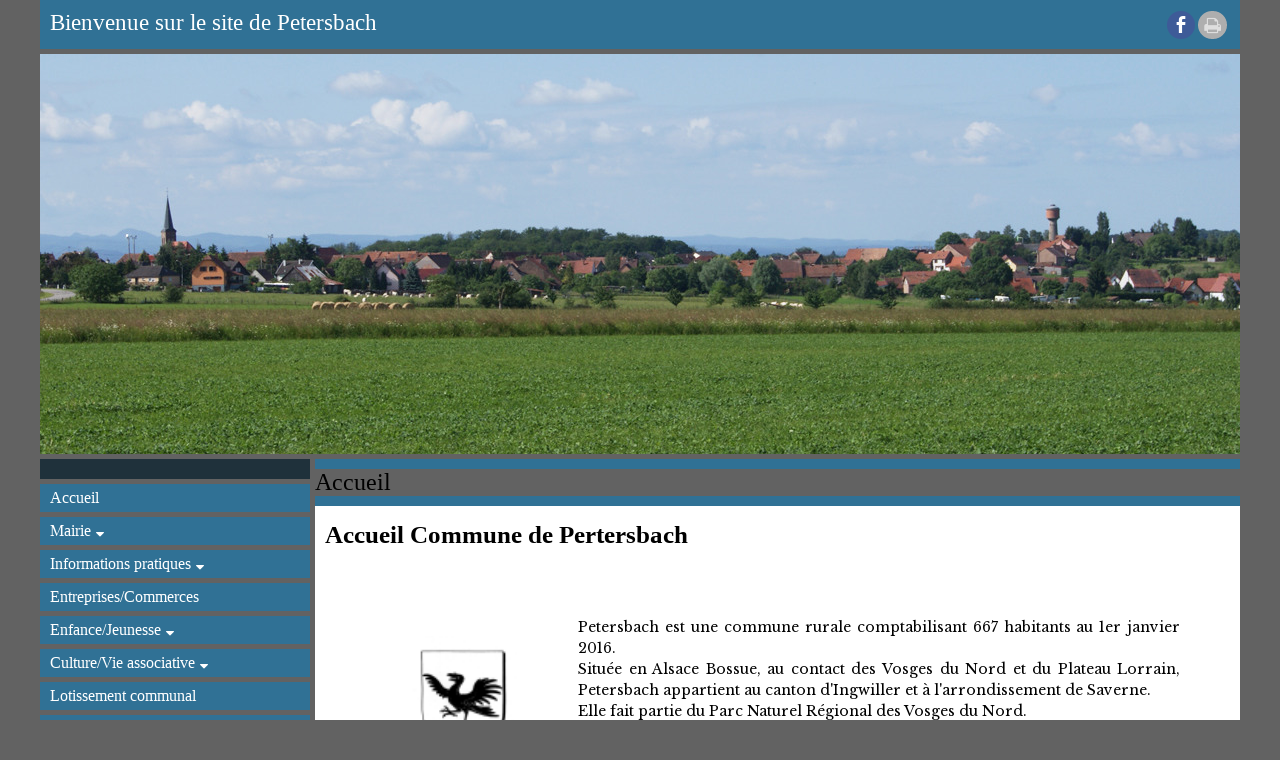

--- FILE ---
content_type: text/html; charset=UTF-8
request_url: https://www.petersbach.fr/
body_size: 10546
content:
<!DOCTYPE html>
	<html xmlns="http://www.w3.org/1999/xhtml" xml:lang="fr" lang="fr" >
	<head prefix="og: http://ogp.me/ns#">
	<meta charset="utf-8">
	<meta name="viewport" content="width=device-width, initial-scale=1.0">
	<meta name="format-detection" content="telephone=no" />
	<meta name="generator" content="WebSee (websee.fr)"/>
	
	<script src="/js/jquery-ui-1.12.1.custom/external/jquery/jquery.min.js"  ></script>
    <script src="/js/dialog/jquery.dialog.min.js"  ></script>
	<title>Accueil Commune de Petersbach</title>
<meta name="description" content="Site officiel de la commune de Pertersbach" />	
<meta property="og:site_name" content="www.petersbach.fr" />	
<meta property="og:title" content="Accueil Commune de Petersbach" />
<meta property="og:type" content="website" />
<meta property="og:description" content="Site officiel de la commune de Pertersbach" />
<meta property="og:url" content="//www.petersbach.fr/" />

	<script src="/js/jquery-ui-1.12.1.custom/jquery-ui.min.js"  ></script>
		<link type="text/css" href="/js/jquery-ui-1.12.1.custom/jquery-ui.theme.min.css" rel="stylesheet"  media="all"/>
			<link type="text/css" href="/js/jquery-ui-1.12.1.custom/jquery-ui.min.css" rel="stylesheet"  media="all"/>
				<link rel="stylesheet" href="/js/jssor/css/skin-arrow.css" type="text/css" media="all" />
				<link rel="stylesheet" href="/js/jssor/css/skin-bullet.css" type="text/css" media="all" /><link href="https://fonts.googleapis.com/css?family=Play|McLaren|Libre+Baskerville|Satisfy" rel="stylesheet" type="text/css" />
	<link href="/css/global/font.css" rel="stylesheet" type="text/css"  media="all"/>
	<link rel="icon" type="image/x-icon" href="/favicon/favicon.ico" />
	<link rel="shortcut icon" type="image/x-icon" href="/favicon/favicon.ico" />
	

			<link rel="stylesheet" type="text/css" href="/js/dialog/dialog.min.css"/>
			<link rel="stylesheet" href="/js/fancybox/source/jquery.fancybox.css?v=2.1.5" type="text/css" media="all" />
	<link rel="stylesheet" href="/js/fancybox/source/jquery.fancybox.css?v=2.1.5" type="text/css" media="all" />
	<link rel="stylesheet" href="/js/fancybox/source/helpers/jquery.fancybox-buttons.css?v=1.0.5" type="text/css" media="all" />
	<link rel="stylesheet" href="/js/fancybox/source/helpers/jquery.fancybox-thumbs.css?v=1.0.7" type="text/css" media="all" />
    <link href="/css/global/style2.css?version=2" rel="stylesheet"  type="text/css"  media="all"/>
    <link href="/css/global/images-width.css?version=1" rel="stylesheet" type="text/css"  media="all"/>				
	
	
	<script >
	$(document).ready(function() {
		$(".menu-principal-horizontal-item-1").addClass("current-horizontal-item");
		
		$(".menu-topscreen-item-1").addClass("current-topscreen-item");		
				
		$(".menu-principal-vertical-item-1 ul").css("display","block");		
		$(".menu-principal-vertical-item-1").addClass("current-vertical-item");
		$(".menu-principal-vertical-submenu-item-1").addClass("current-vertical-submenu-item");
						
		$(".fancybox").fancybox({autoSize : true});	
			
		$(".fancybox-article").fancybox({
			type: "iframe",
			autoSize : true,
			width : "70%",
			minHeight:150,
			maxWidth: 1920,
			maxHeight: 1080			
		});

		$(".fancybox-reservation").fancybox({
			type: "iframe",
			autoSize : true,
			width : "70%",
			maxWidth: 1920,
			maxHeight: 1080,
			helpers  : { "overlay" : {"closeClick": false} }
		});
				
		$(".google-detail").fancybox({
			type: "iframe",
			autoSize : true,
			width : "70%",
			maxWidth: 1920,
			maxHeight: 1080,
			helpers  : { "overlay" : {"closeClick": false} }
		});
				
				
		$(".fancybox-liens-fiches").fancybox({
			type: "iframe",
			autoSize : true,
			width : "70%",
			maxWidth: 1920,
			maxHeight: 1080,
			helpers  : { "overlay" : {"closeClick": false} }
		});
				
		$(".fancybox-teleprocedures").fancybox({
			type: "iframe",
			autoSize : true,
			width : 980,
			maxWidth: 1920,
			maxHeight: 1080,
			helpers  : { "overlay" : {"closeClick": false} }
		});

		$(".fancybox-disponibilite").fancybox({
			type: "iframe",
			autoSize : true,
			width : 700,
			maxWidth: 1920,
			maxHeight: 1080,
			helpers  : { "overlay" : {"closeClick": false} }
		});		
				
		$(".fancybox-thumb").fancybox({
			prevEffect	: "none",
			nextEffect: "none",
			helpers	: {	title	: {	type: "inside" },
			thumbs	: {	width	: 50,height	: 50},
			buttons	: {}
			}});

		$(".fancybox-zoom").fancybox({prevEffect : "none", nextEffect: "none"});

		$(".fancybox-gmaps").fancybox({
				type: "iframe",
				maxWidth	: 800,
				maxHeight	: 600,
				fitToView	: false,
				width		: "70%",
				height		: "70%",
				autoSize	: false,
				closeClick	: false,
				openEffect	: "none",
				closeEffect	: "none"
		});
		
		
		
	});
	</script>		
	<style>
	body
	{
	    -webkit-animation-duration: 0.1s;
		-webkit-animation-name: fontfix;
		-webkit-animation-iteration-count: 1;
		-webkit-animation-timing-function: linear;
		-webkit-animation-delay: 0.1s;
	}

	@-webkit-keyframes fontfix{
		from{ 	opacity: 1; }
		to{	opacity: 1; }
	}
	</style>		<link type="text/css" href="/css/template/modern/global.css" rel="stylesheet" />
<link type="text/css" href="/css/template/modern/bleu.css" rel="stylesheet" /><link href="/css/css_0_fr.css?1765461030" rel="stylesheet" type="text/css" />
	<link href="/css/css_1_fr.css?1765461030" rel="stylesheet" type="text/css" />
	</head><body class="body-pages body-page-1 body-groupe-1"><div class="skip-links-container">
    <a class="skip-link" href="#wrapper-bloc-1" 
       aria-label="Aller au contenu principal" 
       title="Aller au contenu principal">
        Aller au contenu principal
    </a>

    <a class="skip-link" href="#footer-template" 
       aria-label="Aller au pied de page" 
       title="Aller au pied de page">
        Aller au pied de page
    </a>
</div><input type="hidden" id="token" value="91953af16b24a6520ec2efbf400449e9" /><header role="banner">
<div class="template-header-content template-contents">

<div class="logo-smartphone">

</div>
<div class="bloc-top"><div class="header-text">Bienvenue sur le site de Petersbach </div> <div class="social-networks social-standard social-rond"><a href="javascript:facebookSharePage();" alt="facebook" aria-label="facebook" aria-description="facebook" class="social-not-display-text" >facebook<span class="socicon socicon-facebook" aria-hidden="true"></span></a><a href="javascript:printContenu();" alt="Impression" aria-label="facebook" aria-description="facebook" class="social-not-display-text">Impression<span class="fa fa-print" aria-hidden="true"></span></a></div><script>			
			function facebookSharePage(){
				facebookShare(window.location.href, 'Accueil Commune de Petersbach', 'Site officiel de la commune de Pertersbach', '');
			}
			
			function twitterSharePage(){
				twitterShare(window.location.href, 'Accueil Commune de Petersbach');
			}
						
			
			function pinterestSharePage(){
				pinterestShare(window.location.href, 'Site officiel de la commune de Pertersbach', '');
			}
			
			function linkedinSharePage(){
				linkedinShare(window.location.href, 'Accueil Commune de Petersbach', 'Site officiel de la commune de Pertersbach');
			}
			</script>
			</div>

	<div class="bloc-animation">		
		<div id="header-bandeau">
			<style>
			#slider_12_container .caption-text-defaut { background-color: rgba(0, 0, 0, 0.5); }
		    #slider_12_container .caption-text-defaut-titre {color:#ffffff ;}
		    #slider_12_container .caption-text-defaut-texte {color:#ffffff ;}
	</style>
			<script>
        jQuery(document).ready(function ($) {

            var _CaptionTransitions_12 = [];
           
           	_CaptionTransitions_12["MCLIP|B"] = { $Duration: 600, $Clip: 8, $Move: true, $Easing: $JssorEasing$.$EaseOutExpo };
           		
			var _SlideshowTransitions_12 = [
            	{$Duration:700,$Opacity:2,$Brother:{$Duration:1000,$Opacity:2}}	
            ];
            		
            var options_12 = {
                $FillMode: 0,                                       //[Optional] The way to fill image in slide, 0 stretch, 1 contain (keep aspect ratio and put all inside slide), 2 cover (keep aspect ratio and cover whole slide), 4 actual size, 5 contain for large image, actual size for small image, default value is 0
                $AutoPlay: true,                                    //[Optional] Whether to auto play, to enable slideshow, this option must be set to true, default value is false
                $AutoPlayInterval: 3000,                  //[Optional] Interval (in milliseconds) to go for next slide since the previous stopped if the slider is auto playing, default value is 3000
                $PauseOnHover: 0,                                   //[Optional] Whether to pause when mouse over if a slider is auto playing, 0 no pause, 1 pause for desktop, 2 pause for touch device, 3 pause for desktop and touch device, 4 freeze for desktop, 8 freeze for touch device, 12 freeze for desktop and touch device, default value is 1

                //$ArrowKeyNavigation: true,   			            //[Optional] Allows keyboard (arrow key) navigation or not, default value is false
                //$SlideEasing: $JssorEasing$.$EaseOutQuad,           //[Optional] Specifies easing for right to left animation, default value is $JssorEasing$.$EaseOutQuad
                //$SlideDuration: 1000,                     			//[Optional] Specifies default duration (swipe) for slide in milliseconds, default value is 500
                //$MinDragOffsetToSlide: 20,                          //[Optional] Minimum drag offset to trigger slide , default value is 20
                //$SlideSpacing: 0, 					                //[Optional] Space between each slide in pixels, default value is 0
                $DisplayPieces: 1,                                  //[Optional] Number of pieces to display (the slideshow would be disabled if the value is set to greater than 1), the default value is 1
                //$ParkingPosition: 0,                                //[Optional] The offset position to park slide (this options applys only when slideshow disabled), default value is 0.
                $UISearchMode: 1,                                   //[Optional] The way (0 parellel, 1 recursive, default value is 1) to search UI components (slides container, loading screen, navigator container, arrow navigator container, thumbnail navigator container etc).
                //$PlayOrientation: 1,                                //[Optional] Orientation to play slide (for auto play, navigation), 1 horizental, 2 vertical, 5 horizental reverse, 6 vertical reverse, default value is 1
                //$DragOrientation: 1,                                //[Optional] Orientation to drag slide, 0 no drag, 1 horizental, 2 vertical, 3 either, default value is 1 (Note that the $DragOrientation should be the same as $PlayOrientation when $DisplayPieces is greater than 1, or parking position is not 0)

               	 $SlideshowOptions: {                                //[Optional] Options to specify and enable slideshow or not
                    $Class: $JssorSlideshowRunner$,                 //[Required] Class to create instance of slideshow
                    $Transitions: _SlideshowTransitions_12,            //[Required] An array of slideshow transitions to play slideshow
                    $TransitionsOrder: 1,                           //[Optional] The way to choose transition to play slide, 1 Sequence, 0 Random
                    $ShowLink: true                                    //[Optional] Whether to bring slide link on top of the slider when slideshow is running, default value is false
                },           
                   	
                   $CaptionSliderOptions: {                            //[Optional] Options which specifies how to animate caption
                    $Class: $JssorCaptionSlider$,                   //[Required] Class to create instance to animate caption
                    $CaptionTransitions: _CaptionTransitions_12,       //[Required] An array of caption transitions to play caption, see caption transition section at jssor slideshow transition builder
                    $PlayInMode: 1,                                 //[Optional] 0 None (no play), 1 Chain (goes after main slide), 3 Chain Flatten (goes after main slide and flatten all caption animations), default value is 1
                    $PlayOutMode: 3                                 //[Optional] 0 None (no play), 1 Chain (goes before main slide), 3 Chain Flatten (goes before main slide and flatten all caption animations), default value is 1
                },
                    		              
                  
                $BulletNavigatorOptions: {                          //[Optional] Options to specify and enable navigator or not
                    $Class: $JssorBulletNavigator$,                 //[Required] Class to create navigator instance
                    $ChanceToShow: 1,                               //[Required] 0 Never, 1 Mouse Over, 2 Always
                    $AutoCenter: 1,                                 //[Optional] Auto center navigator in parent container, 0 None, 1 Horizontal, 2 Vertical, 3 Both, default value is 0
                    $Steps: 1,                                      //[Optional] Steps to go for each navigation request, default value is 1
                    $Lanes: 1,                                      //[Optional] Specify lanes to arrange items, default value is 1
                    $SpacingX: 8,                                   //[Optional] Horizontal space between each item in pixel, default value is 0
                    $SpacingY: 8,                                   //[Optional] Vertical space between each item in pixel, default value is 0
                    $Orientation: 1                                 //[Optional] The orientation of the navigator, 1 horizontal, 2 vertical, default value is 1
                }, 
	  
	 
	 $ArrowNavigatorOptions: {   //[Optional] Options to specify and enable arrow navigator or not
                    $Class: $JssorArrowNavigator$,                  //[Requried] Class to create arrow navigator instance
                    $ChanceToShow: 1,                               //[Required] 0 Never, 1 Mouse Over, 2 Always
                    $AutoCenter: 2,                                 //[Optional] Auto center arrows in parent container, 0 No, 1 Horizontal, 2 Vertical, 3 Both, default value is 0
                    $Steps: 1                                       //[Optional] Steps to go for each navigation request, default value is 1
                }, 
                
            };

            var jssor_slider_12 = new $JssorSlider$("slider_12_container", options_12);

           
            function ScaleSlider_12() {
     	
            	$(".caption-images-12").css("display","block");
            	$(".caption-texts-12").css("display","block");
     	
            	$("#slider_12_container").css("display","none");
				var parentwidth = $("#responsive-container-12").width();
     	
				$("#slider_12_container").css("display","block");
     	
                if (parentwidth != undefined)
                    jssor_slider_12.$ScaleWidth(Math.min(parentwidth, 1200));
                else
                    window.setTimeout(ScaleSlider_12, 30);
            }
        
            //ScaleSlider_12();

            $(window).bind("load", ScaleSlider_12);
            $(window).bind("resize", ScaleSlider_12);
            $(window).bind("orientationchange", ScaleSlider_12);
            //responsive code end
        });
            		
       function goToContentBody(){
		   $("html,body").animate({scrollTop: $(".rendu-contenu").offset().top}, "slow");	
       }     		
    </script>
    <div class="responsive-container" id="responsive-container-12">
    <div class="module_diaporama" id="slider_12_container"  style="position: relative; margin: 0 auto; top: 0px; left: 0px; width: 1200px; height: 400px; overflow: hidden;">
        
    	<!-- Loading Screen -->
        <div u="loading" style="position: absolute; top: 0px; left: 0px;z-index:9999;">
            <div style="position: absolute; display: block;background-color:white;top: 0px; left: 0px; width: 100%; height: 100%;">
            </div>
            <div style="position: absolute; display: block; background: url(/js/jssor/img/loading.gif) no-repeat center center;
                top: 0px; left: 0px; width: 100%; height: 100%;">
            </div>
        </div>
    	<!-- Loading Screen End -->	
    		
        <!-- Slides Container -->
        <div u="slides" style="cursor: move; position: absolute; left: 0px; top: 0px; width: 1200px; height: 400px; overflow: hidden;">
            <div>
			<img u="image" src="/userfile/img-template-maker/diaporama-12/haute/1466429303_petersbach.jpg" /></div>
             </div><!-- Slides Container End-->
	<!-- bullet navigator container -->
        <div u="navigator" class="jssorb05" style="position: absolute; bottom: 16px; right: 6px;">
            <!-- bullet navigator item prototype -->
            <div u="prototype" style="position: absolute; width: 16px; height: 16px;"></div>
        </div>
        <!-- Bullet Navigator Skin End --><!-- Arrow Left -->
        <span u="arrowleft" class="jssora16l" style="width: 22px; height: 36px; top: 123px; left: 18px;">
        </span>
        <!-- Arrow Right -->
        <span u="arrowright" class="jssora16r" style="width: 22px; height: 36px; top: 123px; right: 18px">
        </span>
        <!-- Arrow Navigator Skin End -->
    </div>
	<a class="anchor-bottom-contenu anchor-bottom-contenu-12" href="javascript:goToContentBody();">&nbsp;</a>
	</div>
    <!-- Jssor Slider End -->			
			
		</div>		
	
	</div>
</div>
</header>
<main role="main">
<div class="template-body-content">
<div class="bloc-menu-principal-l">
<nav role="navigation" aria-label="Menu principal"><div class="menu-principal-smartphone-menu"><a href="#" class="menu-principal-smartphone-menu-dropdown" rel="nofollow" aria-label="Menu">Menu</a><ul class="menu-principal-smartphone"><li class="menu-principal-smartphone-item menu-principal-smartphone-item-1  "><a href="/accueil" id="menu-principal-smartphone-item-titre-1" class="menu-principal-smartphone-item-titre " aria-label="Accueil">Accueil</a></li><li class="menu-principal-smartphone-item menu-principal-smartphone-item-2 menu-principal-smartphone-item-with-sub "><a href="javascript:open_submenu('menu-principal-smartphone-submenu-2');" id="menu-principal-smartphone-item-titre-2" class="menu-principal-smartphone-item-titre" data-subMenuOf="menu-principal-smartphone-submenu-2" aria-haspopup="true" aria-label="Mairie">Mairie</a><ul class="menu-principal-smartphone-submenu" id="menu-principal-smartphone-submenu-2"><li  class="menu-principal-smartphone-submenu-item menu-principal-smartphone-submenu-item-3 "><a href="/conseil-municipal-commune-de-petersbach" class="menu-principal-smartphone-submenu-item-titre" aria-label="Conseil municipal">Conseil municipal</a></li><li  class="menu-principal-smartphone-submenu-item menu-principal-smartphone-submenu-item-4 "><a href="/plan-communal-de-sauvegarde-commune-de-petersbach" class="menu-principal-smartphone-submenu-item-titre" aria-label="Plan Communal de Sauvegarde">Plan Communal de Sauvegarde</a></li><li  class="menu-principal-smartphone-submenu-item menu-principal-smartphone-submenu-item-5 "><a href="/etat-civil-commune-de-petersbach" class="menu-principal-smartphone-submenu-item-titre" aria-label="Etat Civil">Etat Civil</a></li><li  class="menu-principal-smartphone-submenu-item menu-principal-smartphone-submenu-item-6 "><a href="/demarches-administratives-commune-de-petersbach" class="menu-principal-smartphone-submenu-item-titre" aria-label="Démarches administratives">Démarches administratives</a></li><li  class="menu-principal-smartphone-submenu-item menu-principal-smartphone-submenu-item-25 "><a href="/seance-du-conseil-municipal-" class="menu-principal-smartphone-submenu-item-titre" aria-label="Séance du Conseil Municipal ">Séance du Conseil Municipal </a></li></ul></li><li class="menu-principal-smartphone-item menu-principal-smartphone-item-3 menu-principal-smartphone-item-with-sub "><a href="javascript:open_submenu('menu-principal-smartphone-submenu-3');" id="menu-principal-smartphone-item-titre-3" class="menu-principal-smartphone-item-titre" data-subMenuOf="menu-principal-smartphone-submenu-3" aria-haspopup="true" aria-label="Informations pratiques">Informations pratiques</a><ul class="menu-principal-smartphone-submenu" id="menu-principal-smartphone-submenu-3"><li  class="menu-principal-smartphone-submenu-item menu-principal-smartphone-submenu-item-7 "><a href="/les-services-commune-de-petersbach" class="menu-principal-smartphone-submenu-item-titre" aria-label="Les services">Les services</a></li><li  class="menu-principal-smartphone-submenu-item menu-principal-smartphone-submenu-item-8 "><a href="/reglementation-commune-de-petersbach" class="menu-principal-smartphone-submenu-item-titre" aria-label="Réglementation">Réglementation</a></li><li  class="menu-principal-smartphone-submenu-item menu-principal-smartphone-submenu-item-9 "><a href="/note-communale-commune-de-petersbach" class="menu-principal-smartphone-submenu-item-titre" aria-label="Note communale">Note communale</a></li><li  class="menu-principal-smartphone-submenu-item menu-principal-smartphone-submenu-item-10 "><a href="/bulletin-communal" class="menu-principal-smartphone-submenu-item-titre" aria-label="Bulletin communal">Bulletin communal</a></li><li  class="menu-principal-smartphone-submenu-item menu-principal-smartphone-submenu-item-11 "><a href="/ordures-menageres" class="menu-principal-smartphone-submenu-item-titre" aria-label="Ordures Ménagères">Ordures Ménagères</a></li><li  class="menu-principal-smartphone-submenu-item menu-principal-smartphone-submenu-item-26 "><a href="/assainissement" class="menu-principal-smartphone-submenu-item-titre" aria-label="Assainissement">Assainissement</a></li></ul></li><li class="menu-principal-smartphone-item menu-principal-smartphone-item-4  "><a href="/entreprises-et-commerces-commune-de-petersbach" id="menu-principal-smartphone-item-titre-4" class="menu-principal-smartphone-item-titre " aria-label="Entreprises/Commerces">Entreprises/Commerces</a></li><li class="menu-principal-smartphone-item menu-principal-smartphone-item-5 menu-principal-smartphone-item-with-sub "><a href="javascript:open_submenu('menu-principal-smartphone-submenu-5');" id="menu-principal-smartphone-item-titre-5" class="menu-principal-smartphone-item-titre" data-subMenuOf="menu-principal-smartphone-submenu-5" aria-haspopup="true" aria-label="Enfance/Jeunesse">Enfance/Jeunesse</a><ul class="menu-principal-smartphone-submenu" id="menu-principal-smartphone-submenu-5"><li  class="menu-principal-smartphone-submenu-item menu-principal-smartphone-submenu-item-12 "><a href="/ecole-commune-de-peterbach" class="menu-principal-smartphone-submenu-item-titre" aria-label="Ecole">Ecole</a></li><li  class="menu-principal-smartphone-submenu-item menu-principal-smartphone-submenu-item-13 "><a href="/periscolaire-commune-de-petersbach" class="menu-principal-smartphone-submenu-item-titre" aria-label="Périscolaire">Périscolaire</a></li><li  class="menu-principal-smartphone-submenu-item menu-principal-smartphone-submenu-item-14 "><a href="/petite-enfance-commune-de-petersbach" class="menu-principal-smartphone-submenu-item-titre" aria-label="Petite enfance">Petite enfance</a></li><li  class="menu-principal-smartphone-submenu-item menu-principal-smartphone-submenu-item-24 "><a href="/animation-jeunesse" class="menu-principal-smartphone-submenu-item-titre" aria-label="Animation jeunesse">Animation jeunesse</a></li></ul></li><li class="menu-principal-smartphone-item menu-principal-smartphone-item-6 menu-principal-smartphone-item-with-sub "><a href="javascript:open_submenu('menu-principal-smartphone-submenu-6');" id="menu-principal-smartphone-item-titre-6" class="menu-principal-smartphone-item-titre" data-subMenuOf="menu-principal-smartphone-submenu-6" aria-haspopup="true" aria-label="Culture/Vie associative">Culture/Vie associative</a><ul class="menu-principal-smartphone-submenu" id="menu-principal-smartphone-submenu-6"><li  class="menu-principal-smartphone-submenu-item menu-principal-smartphone-submenu-item-15 "><a href="/salle-polyvalente-commune-de-petersbach" class="menu-principal-smartphone-submenu-item-titre" aria-label="Salle polyvalente">Salle polyvalente</a></li><li  class="menu-principal-smartphone-submenu-item menu-principal-smartphone-submenu-item-16 "><a href="/liste-des-associations-commune-de-petersbach" class="menu-principal-smartphone-submenu-item-titre" aria-label="Liste des associations">Liste des associations</a></li><li  class="menu-principal-smartphone-submenu-item menu-principal-smartphone-submenu-item-17 "><a href="/bibliotheque-commune-de-petersbach" class="menu-principal-smartphone-submenu-item-titre" aria-label="Bibliothèque">Bibliothèque</a></li></ul></li><li class="menu-principal-smartphone-item menu-principal-smartphone-item-7  "><a href="/lotissement-communal-commune-de-petersbach-" id="menu-principal-smartphone-item-titre-7" class="menu-principal-smartphone-item-titre " aria-label="Lotissement communal ">Lotissement communal </a></li><li class="menu-principal-smartphone-item menu-principal-smartphone-item-8 menu-principal-smartphone-item-with-sub "><a href="javascript:open_submenu('menu-principal-smartphone-submenu-8');" id="menu-principal-smartphone-item-titre-8" class="menu-principal-smartphone-item-titre" data-subMenuOf="menu-principal-smartphone-submenu-8" aria-haspopup="true" aria-label="Patrimoine">Patrimoine</a><ul class="menu-principal-smartphone-submenu" id="menu-principal-smartphone-submenu-8"><li  class="menu-principal-smartphone-submenu-item menu-principal-smartphone-submenu-item-19 "><a href="/histoire-de-petersbach-" class="menu-principal-smartphone-submenu-item-titre" aria-label="Histoire de Petersbach">Histoire de Petersbach</a></li><li  class="menu-principal-smartphone-submenu-item menu-principal-smartphone-submenu-item-20 "><a href="/livres-commune-de-petersbach" class="menu-principal-smartphone-submenu-item-titre" aria-label="Livres">Livres</a></li><li  class="menu-principal-smartphone-submenu-item menu-principal-smartphone-submenu-item-21 "><a href="/cartes-postales-commune-de-petersbach" class="menu-principal-smartphone-submenu-item-titre" aria-label="Cartes postales ">Cartes postales </a></li></ul></li><li class="menu-principal-smartphone-item menu-principal-smartphone-item-9  "><a href="/contact-commune-de-pertersbach" id="menu-principal-smartphone-item-titre-9" class="menu-principal-smartphone-item-titre " aria-label="Contact">Contact</a></li></ul></div><script>
				var menu_ul_smartphone = $(".menu-principal-smartphone-submenu"),
       				 menu_a_smartphone  = $(".menu-principal-smartphone-item-with-sub a");
				
				menu_ul_smartphone.hide();
				
				$(".menu-principal-smartphone").hide();
			
				menu_a_smartphone.click(function(event ){
										
					if(!$(this).hasClass("active")) {
			            menu_a_smartphone.removeClass("active");
			            menu_ul_smartphone.filter(":visible").slideUp("normal");
			            $(this).addClass("active").next().stop(true,true).slideDown("normal");
						
			        } else {
			            $(this).removeClass("active");
			            $(this).next().stop(true,true).slideUp("normal");
			        }				
					
				});
				
				$(".menu-principal-smartphone-menu-dropdown").click(function(event ){
										
					if(!$(this).hasClass("active")) {
			            menu_a_smartphone.removeClass("active");
			            menu_ul_smartphone.filter(":visible").slideUp("normal");
			            $(this).addClass("active").next().stop(true,true).slideDown("normal");
			        } else {
			            $(this).removeClass("active");
			            $(this).next().stop(true,true).slideUp("normal");
			        }				
					
				});
				</script></nav>
</div>
<div class="body-left">
<div class="bloc-logo">

</div>
<div class="bloc-menu-principal-v">
<nav role="navigation" aria-label="Menu principal"><ul class="menu-principal-vertical"><li class="menu-principal-vertical-item menu-principal-vertical-item-1  "><a href="/accueil" id="menu-principal-vertical-item-titre-1" class="menu-principal-vertical-item-titre " aria-label="Accueil">Accueil</a></li><li class="menu-principal-vertical-item menu-principal-vertical-item-2 menu-principal-vertical-item-with-sub "><a href="javascript:open_submenu('menu-principal-vertical-submenu-2');" id="menu-principal-vertical-item-titre-2" class="menu-principal-vertical-item-titre" data-subMenuOf="menu-principal-vertical-submenu-2" aria-haspopup="true" aria-label="Mairie">Mairie</a><ul class="menu-principal-vertical-submenu" id="menu-principal-vertical-submenu-2"><li  class="menu-principal-vertical-submenu-item menu-principal-vertical-submenu-item-3 "><a href="/conseil-municipal-commune-de-petersbach" class="menu-principal-vertical-submenu-item-titre" aria-label="Conseil municipal">Conseil municipal</a></li><li  class="menu-principal-vertical-submenu-item menu-principal-vertical-submenu-item-4 "><a href="/plan-communal-de-sauvegarde-commune-de-petersbach" class="menu-principal-vertical-submenu-item-titre" aria-label="Plan Communal de Sauvegarde">Plan Communal de Sauvegarde</a></li><li  class="menu-principal-vertical-submenu-item menu-principal-vertical-submenu-item-5 "><a href="/etat-civil-commune-de-petersbach" class="menu-principal-vertical-submenu-item-titre" aria-label="Etat Civil">Etat Civil</a></li><li  class="menu-principal-vertical-submenu-item menu-principal-vertical-submenu-item-6 "><a href="/demarches-administratives-commune-de-petersbach" class="menu-principal-vertical-submenu-item-titre" aria-label="Démarches administratives">Démarches administratives</a></li><li  class="menu-principal-vertical-submenu-item menu-principal-vertical-submenu-item-25 "><a href="/seance-du-conseil-municipal-" class="menu-principal-vertical-submenu-item-titre" aria-label="Séance du Conseil Municipal ">Séance du Conseil Municipal </a></li></ul></li><li class="menu-principal-vertical-item menu-principal-vertical-item-3 menu-principal-vertical-item-with-sub "><a href="javascript:open_submenu('menu-principal-vertical-submenu-3');" id="menu-principal-vertical-item-titre-3" class="menu-principal-vertical-item-titre" data-subMenuOf="menu-principal-vertical-submenu-3" aria-haspopup="true" aria-label="Informations pratiques">Informations pratiques</a><ul class="menu-principal-vertical-submenu" id="menu-principal-vertical-submenu-3"><li  class="menu-principal-vertical-submenu-item menu-principal-vertical-submenu-item-7 "><a href="/les-services-commune-de-petersbach" class="menu-principal-vertical-submenu-item-titre" aria-label="Les services">Les services</a></li><li  class="menu-principal-vertical-submenu-item menu-principal-vertical-submenu-item-8 "><a href="/reglementation-commune-de-petersbach" class="menu-principal-vertical-submenu-item-titre" aria-label="Réglementation">Réglementation</a></li><li  class="menu-principal-vertical-submenu-item menu-principal-vertical-submenu-item-9 "><a href="/note-communale-commune-de-petersbach" class="menu-principal-vertical-submenu-item-titre" aria-label="Note communale">Note communale</a></li><li  class="menu-principal-vertical-submenu-item menu-principal-vertical-submenu-item-10 "><a href="/bulletin-communal" class="menu-principal-vertical-submenu-item-titre" aria-label="Bulletin communal">Bulletin communal</a></li><li  class="menu-principal-vertical-submenu-item menu-principal-vertical-submenu-item-11 "><a href="/ordures-menageres" class="menu-principal-vertical-submenu-item-titre" aria-label="Ordures Ménagères">Ordures Ménagères</a></li><li  class="menu-principal-vertical-submenu-item menu-principal-vertical-submenu-item-26 "><a href="/assainissement" class="menu-principal-vertical-submenu-item-titre" aria-label="Assainissement">Assainissement</a></li></ul></li><li class="menu-principal-vertical-item menu-principal-vertical-item-4  "><a href="/entreprises-et-commerces-commune-de-petersbach" id="menu-principal-vertical-item-titre-4" class="menu-principal-vertical-item-titre " aria-label="Entreprises/Commerces">Entreprises/Commerces</a></li><li class="menu-principal-vertical-item menu-principal-vertical-item-5 menu-principal-vertical-item-with-sub "><a href="javascript:open_submenu('menu-principal-vertical-submenu-5');" id="menu-principal-vertical-item-titre-5" class="menu-principal-vertical-item-titre" data-subMenuOf="menu-principal-vertical-submenu-5" aria-haspopup="true" aria-label="Enfance/Jeunesse">Enfance/Jeunesse</a><ul class="menu-principal-vertical-submenu" id="menu-principal-vertical-submenu-5"><li  class="menu-principal-vertical-submenu-item menu-principal-vertical-submenu-item-12 "><a href="/ecole-commune-de-peterbach" class="menu-principal-vertical-submenu-item-titre" aria-label="Ecole">Ecole</a></li><li  class="menu-principal-vertical-submenu-item menu-principal-vertical-submenu-item-13 "><a href="/periscolaire-commune-de-petersbach" class="menu-principal-vertical-submenu-item-titre" aria-label="Périscolaire">Périscolaire</a></li><li  class="menu-principal-vertical-submenu-item menu-principal-vertical-submenu-item-14 "><a href="/petite-enfance-commune-de-petersbach" class="menu-principal-vertical-submenu-item-titre" aria-label="Petite enfance">Petite enfance</a></li><li  class="menu-principal-vertical-submenu-item menu-principal-vertical-submenu-item-24 "><a href="/animation-jeunesse" class="menu-principal-vertical-submenu-item-titre" aria-label="Animation jeunesse">Animation jeunesse</a></li></ul></li><li class="menu-principal-vertical-item menu-principal-vertical-item-6 menu-principal-vertical-item-with-sub "><a href="javascript:open_submenu('menu-principal-vertical-submenu-6');" id="menu-principal-vertical-item-titre-6" class="menu-principal-vertical-item-titre" data-subMenuOf="menu-principal-vertical-submenu-6" aria-haspopup="true" aria-label="Culture/Vie associative">Culture/Vie associative</a><ul class="menu-principal-vertical-submenu" id="menu-principal-vertical-submenu-6"><li  class="menu-principal-vertical-submenu-item menu-principal-vertical-submenu-item-15 "><a href="/salle-polyvalente-commune-de-petersbach" class="menu-principal-vertical-submenu-item-titre" aria-label="Salle polyvalente">Salle polyvalente</a></li><li  class="menu-principal-vertical-submenu-item menu-principal-vertical-submenu-item-16 "><a href="/liste-des-associations-commune-de-petersbach" class="menu-principal-vertical-submenu-item-titre" aria-label="Liste des associations">Liste des associations</a></li><li  class="menu-principal-vertical-submenu-item menu-principal-vertical-submenu-item-17 "><a href="/bibliotheque-commune-de-petersbach" class="menu-principal-vertical-submenu-item-titre" aria-label="Bibliothèque">Bibliothèque</a></li></ul></li><li class="menu-principal-vertical-item menu-principal-vertical-item-7  "><a href="/lotissement-communal-commune-de-petersbach-" id="menu-principal-vertical-item-titre-7" class="menu-principal-vertical-item-titre " aria-label="Lotissement communal ">Lotissement communal </a></li><li class="menu-principal-vertical-item menu-principal-vertical-item-8 menu-principal-vertical-item-with-sub "><a href="javascript:open_submenu('menu-principal-vertical-submenu-8');" id="menu-principal-vertical-item-titre-8" class="menu-principal-vertical-item-titre" data-subMenuOf="menu-principal-vertical-submenu-8" aria-haspopup="true" aria-label="Patrimoine">Patrimoine</a><ul class="menu-principal-vertical-submenu" id="menu-principal-vertical-submenu-8"><li  class="menu-principal-vertical-submenu-item menu-principal-vertical-submenu-item-19 "><a href="/histoire-de-petersbach-" class="menu-principal-vertical-submenu-item-titre" aria-label="Histoire de Petersbach">Histoire de Petersbach</a></li><li  class="menu-principal-vertical-submenu-item menu-principal-vertical-submenu-item-20 "><a href="/livres-commune-de-petersbach" class="menu-principal-vertical-submenu-item-titre" aria-label="Livres">Livres</a></li><li  class="menu-principal-vertical-submenu-item menu-principal-vertical-submenu-item-21 "><a href="/cartes-postales-commune-de-petersbach" class="menu-principal-vertical-submenu-item-titre" aria-label="Cartes postales ">Cartes postales </a></li></ul></li><li class="menu-principal-vertical-item menu-principal-vertical-item-9  "><a href="/contact-commune-de-pertersbach" id="menu-principal-vertical-item-titre-9" class="menu-principal-vertical-item-titre " aria-label="Contact">Contact</a></li></ul><script>
				var menu_ul = $(".menu-principal-vertical-submenu"),
       				 menu_a  = $(".menu-principal-vertical-item-with-sub a");
				
				menu_ul.hide();
			
				menu_a.click(function(event ){
										
					if(!$(this).hasClass("active")) {
			            menu_a.removeClass("active");
			            menu_ul.filter(":visible").slideUp("normal");
			            $(this).addClass("active").next().stop(true,true).slideDown("normal");
			        } else {
			            $(this).removeClass("active");
			            $(this).next().stop(true,true).slideUp("normal");
			        }				
					
				});
				</script></nav>
</div>
<div class="bloc-recherche">
		
		<div class="recherche">
			<form role="search" name="recherche_1769162657" action="recherche_fr.html" method="GET">
			
				<input type="search" name="keywords" placeholder ="Recherche ..." class="recherche-text" required aria-required="true" aria-label="Votre recherche"/>
				<a href="javascript:recherche_1769162657.submit();" class="recherche-submit" aria-label="Lancer la recherche" ></a>
			</form>
		</div>
</div>
<div class="colonnes-item colonnes-item-gauche"><div class="module-colonne "><p style="text-align: center;" data-mce-style="text-align: center;"><span style="font-family: Satisfy, cursive; font-size: 18px;" data-mce-style="font-family: Satisfy, cursive; font-size: 18px;"><strong><span style="font-family: 'Libre Baskerville', serif;" data-mce-style="font-family: 'Libre Baskerville', serif;">Ouverture de la mairie</span></strong></span><br></p><p style="text-align: center;" data-mce-style="text-align: center;"><span style="font-family: 'Libre Baskerville', serif;" data-mce-style="font-family: 'Libre Baskerville', serif;">Mardi : 9H - 12H</span></p><p style="text-align: center;" data-mce-style="text-align: center;"><span style="font-family: 'Libre Baskerville', serif;" data-mce-style="font-family: 'Libre Baskerville', serif;">Jeudi : 16H - 19H</span></p><p style="text-align: center;" data-mce-style="text-align: center;"><span style="font-family: 'Libre Baskerville', serif;" data-mce-style="font-family: 'Libre Baskerville', serif;">Vendredi : 9H - 12H <br></span></p><p style="text-align: center;" data-mce-style="text-align: center;"><strong><span style="font-family: 'Libre Baskerville', serif;" data-mce-style="font-family: 'Libre Baskerville', serif;">Permanence du Maire les jeudis de 17h à 19h<br data-mce-bogus="1"></span></strong></p></div><div class="module-colonne"><div class="module-colonne-content">
			<div class="calendrier-liste calendrier-defile clearfix"><div class="calendar-liste" id="defile-5792BB9E8C68496CA28E7586AAF04AB6">
		<ul>
		</ul>
		</div><script>
			var index_calendar_5792BB9E8C68496CA28E7586AAF04AB6 = 0;
			var index_calendar_max_5792BB9E8C68496CA28E7586AAF04AB6 = 0;
			var isHover_defile_5792BB9E8C68496CA28E7586AAF04AB6 = false;
			
			
			$( document ).ready(function() {
				$(".calendar-liste-prev").click(function() {
				  $("#li-une-date-agenda-5792BB9E8C68496CA28E7586AAF04AB6-"+index_calendar_5792BB9E8C68496CA28E7586AAF04AB6).slideToggle( {duration:1000});
					index_calendar_5792BB9E8C68496CA28E7586AAF04AB6++;
				  		
				  if(index_calendar_5792BB9E8C68496CA28E7586AAF04AB6 > index_calendar_max_5792BB9E8C68496CA28E7586AAF04AB6)
						index_calendar_5792BB9E8C68496CA28E7586AAF04AB6 = 1;	
				
				  $("#li-une-date-agenda-5792BB9E8C68496CA28E7586AAF04AB6-"+index_calendar_5792BB9E8C68496CA28E7586AAF04AB6).slideToggle( {duration:1000});
				});	
					
				$(".calendar-liste-suiv").click(function() {
				   $("#li-une-date-agenda-5792BB9E8C68496CA28E7586AAF04AB6-"+index_calendar_5792BB9E8C68496CA28E7586AAF04AB6).slideToggle( {duration:1000});
					index_calendar_5792BB9E8C68496CA28E7586AAF04AB6--;
				  	
				  if(index_calendar_5792BB9E8C68496CA28E7586AAF04AB6 < 1 )
						index_calendar_5792BB9E8C68496CA28E7586AAF04AB6 = index_calendar_max_5792BB9E8C68496CA28E7586AAF04AB6;
				
					$("#li-une-date-agenda-5792BB9E8C68496CA28E7586AAF04AB6-"+index_calendar_5792BB9E8C68496CA28E7586AAF04AB6).slideToggle( {duration:1000});
				});	
					
					
				$("#defile-5792BB9E8C68496CA28E7586AAF04AB6").hover(
				  function() {
				    isHover_defile_5792BB9E8C68496CA28E7586AAF04AB6 = true;
				  }, function() {
				    isHover_defile_5792BB9E8C68496CA28E7586AAF04AB6 = false;
				  }
				);					
			});
			$(".li-une-date-agenda").css("display","block");
			</script></div>
		</div>
	</div><div class="module-colonne"><div class="module-colonne-content">
			<div class="calendrier clearfix"><script type="text/javascript">
				
			var events_BAE8BB17EB014543AD39ACEA1B0B8303 = undefined;	
					
			function getEvent_BAE8BB17EB014543AD39ACEA1B0B8303(day, month,year){	
					var empty = ["false","",""];
					if(events_BAE8BB17EB014543AD39ACEA1B0B8303 != undefined)			
						return events_BAE8BB17EB014543AD39ACEA1B0B8303[year][month+1][day];		
					else 
						return empty; 										
				}
		
				selectedDay_BAE8BB17EB014543AD39ACEA1B0B8303 = function(month,day, year) {					
						return "/modules/calendrier/calendrier_view.php?id-template=1&date="+year+(month < 10 ? "0"+month : month)+(day < 10 ? "0"+day : day)
				}
		
				function load_month_BAE8BB17EB014543AD39ACEA1B0B8303(year, month){						
						events_BAE8BB17EB014543AD39ACEA1B0B8303 = undefined;
						$.ajax({
								url: "/modules/actualite/agenda_calendrier.php",
								type: "POST", 
								data: {
									action : "getMonth",
									month : month,									
									year : year
									},									
								success: function(data) {					
									 events_BAE8BB17EB014543AD39ACEA1B0B8303 = jQuery.parseJSON(data);	
									 $("#almanach-BAE8BB17EB014543AD39ACEA1B0B8303").datepicker("refresh");
							}		 		
					});
				}
								 		
	
				$(document).ready(function(){
			
								 		
						
					$("#almanach-BAE8BB17EB014543AD39ACEA1B0B8303").datepicker({
										numberOfMonths: 1,
										stepMonths: 1,
										nextText: "Suivant",
										prevText: "Précédent",
										dayNamesMin: ["Di", "Lu", "Ma", "Me", "Je", "Ve", "Sa"],
										monthNames: ["Janvier","Février","Mars","Avril","Mai","Juin","Juillet","Août","Septembre","Octobre","Novembre","Décembre"],
										firstDay: 1,
										beforeShowDay: function(date) {									 												
											return getEvent_BAE8BB17EB014543AD39ACEA1B0B8303(date.getDate(), date.getMonth(), date.getFullYear());							
										},
										onChangeMonthYear : function (year, month, inst) {
											load_month_BAE8BB17EB014543AD39ACEA1B0B8303(year, month);
										},	
										onSelect: function(dateText) {
											var day = parseInt(dateText.slice(3,5),10);	
         									var month = parseInt(dateText.slice(0,2),10);
											var year = parseInt(dateText.slice(6),10);
											
											var href_to_open = selectedDay_BAE8BB17EB014543AD39ACEA1B0B8303(month,	day,year);
													
											var event = events_BAE8BB17EB014543AD39ACEA1B0B8303[year][month][day];
													
											if(event[0] == "true")
												$.fancybox( {type : "iframe", href : href_to_open}  );
										}
						
									});
							
									/*
									* Bricolage indispensable pour colorer les dates choisies
									* chaque fois que le datepicker se redessine !
									*/
									$("#almanach-BAE8BB17EB014543AD39ACEA1B0B8303").bind("mouseenter", function(){
										if ($("td.important > a", this).eq(0).css("color") != "#FF0000") {
											$("td.important > a", this).css("color","#FF0000");
								
										}
									});			
							
					
				});	//fin document ready
		
				load_month_BAE8BB17EB014543AD39ACEA1B0B8303(2026, 01)	;									
													
				$(window).load(function(){
					$(".calendrier-test").mouseenter();
				});	//fin window ready
		
			</script>
			<div class="almanach" id="almanach-BAE8BB17EB014543AD39ACEA1B0B8303"></div></div>
		</div>
	</div><div class="module-colonne"><div class="module-colonne-content">
			
	<div class="meteo">
		<div class="meteo-titre meteo-titre-fr"> Petersbach</div>		
		<div class="meteo-today">
		<div class="meteo-today-icon" ><img src="/images/meteo/Bubble/snow.png" alt="Prévisions météo : Neige" title="Neige"/></div>
		<div class="meteo-today-text">-1 / 2 °C, Neige<br/>Vent: <br/>Humidité: 0%<br/></div>
		</div><div class="meteo-separation"></div>
		<ul class="meteo-jours"><li class="meteo-prevision">
			<div class="meteo-prevision-jour">Auj</div>
			<div class="meteo-prevision-icon" ><img src="/images/meteo/Bubble/snow.png" alt="Prévisions météo : Neige" title="Neige"/></div>
			<div class="meteo-prevision-temperature">-1/2 &deg;C</div>
			</li><li class="meteo-prevision">
			<div class="meteo-prevision-jour">Sam</div>
			<div class="meteo-prevision-icon" ><img src="/images/meteo/Bubble/snow.png" alt="Prévisions météo : Neige" title="Neige"/></div>
			<div class="meteo-prevision-temperature">-2/2 &deg;C</div>
			</li><li class="meteo-prevision">
			<div class="meteo-prevision-jour">Dim</div>
			<div class="meteo-prevision-icon" ><img src="/images/meteo/Bubble/mostly_sunny.png" alt="Prévisions météo : Globalement Ensoleillé" title="Globalement Ensoleillé"/></div>
			<div class="meteo-prevision-temperature">-3/0 &deg;C</div>
			</li><li class="meteo-prevision">
			<div class="meteo-prevision-jour">Lun</div>
			<div class="meteo-prevision-icon" ><img src="/images/meteo/Bubble/snow.png" alt="Prévisions météo : Neige" title="Neige"/></div>
			<div class="meteo-prevision-temperature">-1/3 &deg;C</div>
			</li></ul>
	</div>
		
		</div>
	</div></div>
<div class="body-left-end"></div>
</div>

<div class="body-right">
<div class="bloc-top"><div class="bloc-top-content clearfix"><div class="nom-page nom-page-1 nom-page-groupe-1"><div class="nom-page-text">Accueil</div></div></div></div>
<div class="wrapper-page-1 wrapper-global-0 clearfix"><div class="rendu-contenu rendu-0-colonnes"  ><div class="bloc-h1"><h1 class="h1-couleur-groupe-1">Accueil Commune de Pertersbach</h1></div><div class="wrapper-bloc clearfix" id="wrapper-bloc-1">
			<div class="wrapper-contents clearfix" id="wrapper-content-1"><br/><table class="responsive-table" style="width: 100%;" cellspacing="5" cellpadding="5" summary="" role="presentation"><tbody><tr><td colspan="2" style="vertical-align: top;"><table class="responsive-table" style="width: 100%;" summary="" role="presentation"><tbody><tr><td style="width: 25%;"><img src="/resolution/haute/images/logo.png" class="element-65" style="display: block; margin-left: auto; margin-right: auto;" alt="Description de l'image"></td><td style="width: 75%;"><p style="text-align: justify;"><span style="font-size: 14px; font-family: 'Libre Baskerville', serif;">Petersbach est une commune rurale comptabilisant 667 habitants au 1er janvier 2016.</span><br><span style="font-size: 14px; font-family: 'Libre Baskerville', serif;">Situ&eacute;e en Alsace Bossue, au contact des Vosges du Nord et du Plateau Lorrain, Petersbach appartient au canton d'Ingwiller et &agrave; l'arrondissement de Saverne.</span><br><span style="font-size: 14px; font-family: 'Libre Baskerville', serif;">Elle fait partie du Parc Naturel R&eacute;gional des Vosges du Nord.</span><br><span style="font-size: 14px; font-family: 'Libre Baskerville', serif;">Les communes limitrophes sont&nbsp; : Lohr, La Petite Pierre, Struth, Ottwiller et Asswiller.</span><br><span style="font-size: 14px; font-family: 'Libre Baskerville', serif;">Le village est situ&eacute; &agrave; 370 m d'altitude. Sa superficie est de 887 hectares dont 431 hectares de for&ecirc;t.</span></p></td></tr><tr><td style="width: 25%;"></td><td style="width: 75%;"></td></tr><tr><td style="width: 25%;"></td><td style="width: 75%;"></td></tr><tr><td style="width: 25%;"></td><td style="width: 75%;"><p style="text-align: justify;"><span style="font-size: 14px; font-family: 'Libre Baskerville', serif;"><img src="/resolution/haute/images/HORAIRES%20MAIRIE.jpg" alt="" class="element-80"></span></p></td></tr></tbody></table><p style="text-align: justify;"></p><p style="text-align: justify;"></p><hr><p style="text-align: justify;"><span style="text-decoration: underline; color: #d19043; font-size: 20px;"><strong><span style="font-family: 'Libre Baskerville', serif;">Nos actualit&eacute;s</span></strong></span></p><p style="text-align: justify;"><span style="text-decoration: underline; color: #d19043; font-size: 20px;"><img src="/resolution/haute/images/D%C3%A9charge%202026.jpg" alt="" class="element-100"></span></p><br><table style="width: 100%;" summary="" role="presentation"><tbody><tr><td></td></tr><tr><td><table style="width: 100%;" summary="" role="presentation"><tbody><tr><td></td><td></td></tr></tbody></table></td></tr><tr><td></td></tr><tr><td></td></tr><tr><td><h2><span style="color: #008080; font-size: 40px;">URBANISME</span></h2><p><span style="font-size: 19px;"><strong>Pour consulter le r&egrave;glement du PLUi : <a href="/userfile/documents/reglement-PLUI-valide-au-19_12_2019.pdf" target="_blank">cliquer ici</a></strong></span></p><p><span style="font-size: 19px;"><strong>Pour</strong> <strong>d&eacute;poser </strong>une d&eacute;claration de travaux, un permis de construite ou de d&eacute;molir ou un certificat d'urbanisme<strong> cliquer sur le lien suivant :&nbsp;<a href="https://appli.atip67.fr/guichet-unique" target="_blank">https://appli.atip67.fr/guichet-unique</a></strong></span></p><p><span style="font-size: 19px;"><span style="text-decoration: underline;">Aide &agrave; la constitution du dossier</span> :</span></p><p><span style="font-size: 19px;"><strong>- Contenu d'un <a href="/userfile/documents/Plaquette_contenu_dossier_PCMI.pdf" target="_blank">dossier de permis de construire</a></strong></span></p><p><span style="font-size: 19px;"><strong>- Contenu d'un <a href="/userfile/documents/Plaquette_contenu_dossier_DP.pdf" target="_blank">dossier de d&eacute;claration de travaux</a></strong></span></p></td></tr></tbody></table></td></tr></tbody></table></div>
			</div></div></div>
</div>
<div class="body-right-end"></div>
</div>

</div>
</main>
<footer role="contentinfo">

<div class="template-footer">
<div class="template-footer-content template-contents">
<div class="footer-bloc"></div>

<div class="footer-bloc"><address>7 rue Principale<br />
67290 PERTERSBACH</address></div>

<div class="footer-bloc footer-bloc-end"></div>
</div>
<div class="copyright"><a href="https://www.agedi.fr" aria-label="Accéder au site de AGEDI" rel="noindex nofollow" target="_blank">Site réalisé et Suivi par AGEDI</a> - 
                Hébergement Internet par Net15 - 
                <a href="https://www.websee.fr" aria-label="Accéder au site de WebSee" rel="noindex nofollow" target="_blank">Site administrable CMS propulsé par WebSee</a> - 
                <a href="/conditions-generales-d-utilisation.html" aria-label="Lire les Conditions Générales d'Utilisation">Conditions Générales d'Utilisation</a></div></footer><script  src="/js/jssor/jssor.js"></script>
   				<script  src="/js/jssor/jssor.slider.js"></script><link href="/css/global/font-face.css" rel="stylesheet" type="text/css"  media="all"/>
    <link href="/font/font-awesome-animation.css" rel="stylesheet" type="text/css"  media="all"/>
	<script  src="/js/fancybox/lib/jquery.mousewheel-3.0.6.pack.js"></script>
	<script  src="/js/fancybox/source/jquery.fancybox.pack.js?v=2.1.5"></script>
	<script  src="/js/fancybox/source/helpers/jquery.fancybox-buttons.js?v=1.0.5"></script>
	<script  src="/js/fancybox/source/helpers/jquery.fancybox-media.js?v=1.0.6"></script>
	<script  src="/js/fancybox/source/helpers/jquery.fancybox-thumbs.js?v=1.0.7"></script>
	<script src="/js/jquery.printElement.js" ></script>	
	<script src="/js/websee.min.js?1741600390"></script>
	<script src="/js/responsive.min.js?1741600390"></script><script src="/js/cookies/js.cookie.js"></script><script></script>
			<div class="smartphone-menu-bottom-padding"></div>
			
			</body>			
	</html>

--- FILE ---
content_type: text/css
request_url: https://www.petersbach.fr/css/template/modern/global.css
body_size: 1104
content:
html {}
body {font-family:Play;}
.template-contents {max-width: 1200px;margin: 0 auto;}
.bloc-top {margin-bottom:5px;}
.header-text {float:left;padding:10px;font-size: 18px; }
.bloc-menu-principal-v {margin-bottom: 5px;}
.bloc-menu-principal-l {width:100%;margin-top:5px;display:none;}

.bloc-menu-principal-l::after,
.bloc-top::after { content: ".";display: block;clear: both;visibility: hidden;line-height: 0;height: 0;}

.menu-principal-smartphone-menu {border:none;}
.template-body-content {max-width: 1200px;overflow: hidden;margin: 0 auto;}
.template-footer-content {overflow:hidden;}
.copyright {max-width: 1200px;margin: 0 auto;padding : 10px 0px;}
.copyright a, .copyright a:link, .copyright a:hover, .copyright a:visited {color:white;}
.social-networks {float:right;padding:10px;}
.body-left {width: 270px;float: left;margin-top:5px;}
.bloc-recherche {padding: 10px;margin-bottom: 0px;}
.bloc-recherche::after { content: ".";display: block;clear: both;visibility: hidden;line-height: 0;height: 0;}
.recherche {float: left;margin-bottom: 0px;}
.bloc-logo {padding: 10px;margin-bottom: 5px;}
.bloc-animation {position:relative;}
.logo-essentiel {text-align: center;width:100%;}
.logo-essentiel img {width: 100%;  height: auto;}
address {padding:10px;text-align:center;}
.body-right {float: left;width: -moz-calc(100% - 275px);width: -webkit-calc(100% - 275px);width: -o-calc(100% - 275px);width: calc(100% - 275px);margin-top:5px;margin-left:5px;}
.body-left-end {margin-top: 5px;padding-bottom: 200000px;margin-bottom: -200000px;min-height: 0px;clear: both;}
.body-right-end {	float: left;width: -moz-calc(100% - 275px);width: -webkit-calc(100% - 275px);width: -o-calc(100% - 275px);width: calc(100% - 275px);padding-bottom: 200000px;margin-bottom: -200000px;min-height: 0px;margin-left:5px;}
.template-footer-content {	margin-top:5px;margin-bottom: 5px;}
.footer-bloc {width: 33%;margin-right:0.5%;float:left;;padding-bottom: 200px;margin-bottom: -200px;}
.footer-bloc::after { content: ".";display: block;clear: both;visibility: hidden;line-height: 0;height: 0;}
.footer-bloc-end {margin-right:0;float:right;}
.footer-text {color:white;padding:10px;text-align:center;}
.colonnes-item {padding:0;}
.menu-pied-de-page {float:right;padding:10px;}
.colonnes-item-gauche {margin:0;}
.colonnes-item-gauche {width: 100%;}
.colonnes-item .module-colonne {margin-top: 5px;margin-bottom:0px;}
.colonnes-item .module-colonne-content {padding:5px;}
.colonnes-item-gauche .module-colonne-separateur {display:none;}
.colonnes-item-gauche .module-colonne p {padding:5px;}

.menu-principal-vertical-item {margin-bottom:5px;padding:5px 10px;}

.meteo-titre {background-color:white;font-size:16px;color:#1f313b;padding:5px;margin-bottom:5px;}
.module-colonne-content .un-article-colonne-titre {background-color:white;font-size:16px;color:#1f313b;padding:5px;margin-bottom:5px;}
.module-colonne-content .un-article-colonne-suite {color:white;}

.logo-smartphone {display:none;}

.logo-smartphone .logo-essentiel {width:100%;}
.logo-smartphone .logo-essentiel img {width:100%;height:auto;}

@media screen and (max-width: 750px) {
	.bloc-menu-principal-l {display:block;}
	.menu-principal-smartphone-menu {display:block;}
	.body-left {display:none;}
	.body-left-end {display:none;}	
	.body-right {width:100%;margin-left:0px;}
	.logo-smartphone {display:block;}
}

@media screen and (max-width: 470px) { 	
	.footer-bloc {width:100%;margin:0 0 5px 0;padding-bottom:0;}
	.footer-bloc-end {margin:0;float:left;}
}

.menu-principal-horizontal-item:hover {	
	-webkit-transition-property: background-color, color;
	-webkit-transition-duration: 0.3s;
	-webkit-transition-timing-function: ease-out;
	-moz-transition-property: background-color, color;
	-moz-transition-duration: 0.3s;
	-moz-transition-timing-function: ease-out;
	transition-property: background-color, color;
	transition-duration: 0.3s;
	transition-timing-function: ease-out;
}

.menu-principal-horizontal-item:hover>a.menu-principal-horizontal-item-titre
	{
	-webkit-transition-property: background-color, color;
	-webkit-transition-duration: 0.3s;
	-webkit-transition-timing-function: ease-out;
	-moz-transition-property: background-color, color;
	-moz-transition-duration: 0.3s;
	-moz-transition-timing-function: ease-out;
	transition-property: background-color, color;
	transition-duration: 0.3s;
	transition-timing-function: ease-out;
}

a.menu-principal-horizontal-item-titre {	
	-webkit-transition-property: background-color, color;
	-webkit-transition-duration: 0.3s;
	-webkit-transition-timing-function: ease-out;
	-moz-transition-property: background-color, color;
	-moz-transition-duration: 0.3s;
	-moz-transition-timing-function: ease-out;
	transition-property: background-color, color;
	transition-duration: 0.3s;
	transition-timing-function: ease-out;
}

.menu-principal-horizontal-submenu-item {
	-webkit-transition: 0.3s all ease;
	transition: 0.3s all ease;
}

.menu-principal-horizontal-submenu-item:hover>.menu-principal-horizontal-submenu-item-titre {	
	-webkit-transition: 0.3s all ease;
	transition: 0.3s all ease;
}

.footer-template {padding:10px;}

--- FILE ---
content_type: text/css
request_url: https://www.petersbach.fr/css/template/modern/bleu.css
body_size: 724
content:
html {background-color:#626262;}
a, a:link, a:visited,a:hover {color:#307195;}
.bloc-top {background-color: #307195;}
.header-text {color: white;}
.bloc-menu-principal-l {background-color:white;}

.copyright {background-color:#307195;}
.copyright a, .copyright a:link, .copyright a:hover, .copyright a:visited {color:white;}

.bloc-recherche {background-color: #307195;}
.bloc-logo {background-color: #1f313b;}
.address {color:white;}
.body-right {background-color:white;}
.rendu-contenu, .rendu--colonnes{font-family:Maven Pro;}
.rendu-contenu h1 {font-size:25px;}
.body-left-end {background-color: #085681;}

.body-right-end {background-color: white;}

.footer-bloc {background-color: #1f313b; color:white;}

.footer-text {color:white;}
.menu-pied-de-page li a {color:white;}

.module-colonne-content {color:white;}
.colonnes-item .module-colonne {background-color: #085681;}

.menu-principal-vertical-item {background-color: #307195;}
a.menu-principal-vertical-item-titre,
a.menu-principal-vertical-submenu-item-titre {color:white;}
.module-colonne-content .un-article-colonne-titre {background-color:white;color:#1f313b;}

.footer-template {background-color:#307195; color:white;}


.un-lien-liste,
.sondage-bar-vote {background-color:#085681;color:white !important;}

.un-lien-liste-contenu{color : #085681;}

a.menu-principal-horizontal-submenu-item-titre,
a.menu-principal-horizontal-item-titre,
a.menu-principal-horizontal-item-titre:hover  {color:white !important;}

.telechargement-groupe-nom,
.un-article-detail-popup-header,
.calendrier-titre,
.phototheque-classic-nom,
.phototheque-legende-nom,
.sondage-bar-your-vote,
.liens-liste-groupe-titre {background-color:#307195;color:white !important;}

table.ui-datepicker-calendar tbody td.specialDay a {border: 1px solid #307195;background: #307195;color: white;}

.un-lien-liste-header, .un-lien-liste-footer { color:white;}

.un-lien-liste-email::before,
.un-lien-liste-website::before,
.un-lien-liste-geloc-icon::before,
.un-lien-liste-telephone-fixe::before,
.un-lien-liste-telephone-fax::before,
.un-lien-liste-telephone-portable::before {color:white;}

a.un-lien-liste-email,
a.un-lien-liste-website,
a.un-lien-liste-geloc-icon,
a.un-lien-liste-telephone-fixe,
a.un-lien-liste-telephone-fax,
a.un-lien-liste-telephone-portable {color:white;}

.menu-topscreen, .menu-topscreen-submenu {background-color: #307195;}
a.menu-topscreen-item-titre, a.menu-topscreen-submenu-item-titre {color:white;}

--- FILE ---
content_type: text/css
request_url: https://www.petersbach.fr/css/css_0_fr.css?1765461030
body_size: 268
content:
.un-article-colonne-publication {display:none;;}
.un-lien-liste-header {background-color:#626262;;}
.liens-bloc-groupe-titre {font-family:Mclaren;background-color:#1f313b;color:#ffffff;;}
a.menu-principal-vertical-item-titre {font-family:libre-baskerville;font-size:16px;;}
.nom-page {font-family:libre-baskerville;font-size:24px;background-color:#626262;;}
.header-text {font-family:libre-baskerville;font-size:23px;;}
.mce-content-body {;}
#liens-liste-16 .un-lien-liste-header {background-color:#1f313b;;}
#liens-liste-16 .un-lien-liste-footer {background-color:#626262;;}
#liens-liste-17 .liens-liste-groupe-titre {background-color:#1f313b;;}
